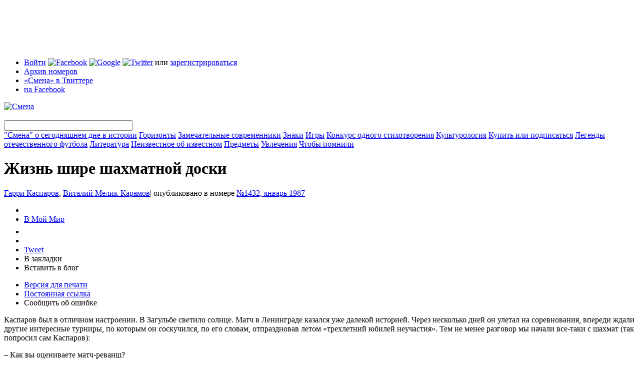

--- FILE ---
content_type: text/html; charset=utf-8
request_url: https://smena-online.ru/stories/zhizn-shire-shakhmatnoi-doski
body_size: 67015
content:
<!DOCTYPE html PUBLIC "-//W3C//DTD HTML 4.01//EN" "http://www.w3.org/TR/html4/strict.dtd">
<html xmlns="http://www.w3.org/1999/xhtml" xmlns:fb="http://www.facebook.com/2008/fbml">
	<head>
<meta http-equiv="Content-Type" content="text/html; charset=utf-8" />
	  <meta http-equiv="Content-Type" content="text/html; charset=utf-8" />
<script type="text/javascript" src="http://www.google.com/jsapi"></script>
<link rel="alternate" type="application/rss+xml" title="Все статьи сайта" href="/story.xml" />
<link rel="alternate" type="application/rss+xml" title="Все материалы сайта" href="/rss.xml" />

      <script type="text/javascript" src="http://vkontakte.ru/js/api/share.js?9" charset="windows-1251"></script>
      <link rel="image_src" href="https://smena-online.ru/sites/default/files/no02_Yanvar_1987-1_copy.jpg" />
    

      <meta property="og:type" content="article" />
      <meta property="fb:app_id" content="329428247761" />
      <meta property="og:title" content="Жизнь шире шахматной доски" />
      <meta property="og:url" content="https://smena-online.ru/stories/zhizn-shire-shakhmatnoi-doski" />
      <meta property="og:image" content="https://smena-online.ru/sites/default/files/no02_Yanvar_1987-1_copy.jpg" />
      <meta property="og:site_name" content="Журнал «Смена»" />
      <meta property="og:description" content="" />
    
<link rel="shortcut icon" href="/sites/default/files/smena_favicon_0.ico" type="image/x-icon" />
		<title>Жизнь шире шахматной доски | Смена</title>
		<link type="text/css" rel="stylesheet" media="all" href="/sites/default/files/css/css_c505663f35dbf04029cc321bb396e689.css" />
<link type="text/css" rel="stylesheet" media="print" href="/sites/default/files/css/css_3a7314a169a66d0233d157cd119ae685.css" />
    <script type="text/javascript" src="/sites/default/files/js/js_cc2b23f433c83385e5981e58a3f2d70d.js"></script>
<script type="text/javascript">
<!--//--><![CDATA[//><!--
jQuery.extend(Drupal.settings, { "basePath": "/", "fbconnect": { "app_id": "329428247761", "xd_path": "fbconnect/receiver", "debug": 0, "user_pictures": "disallow", "language_code": "ru_RU", "loginout_mode": "manual", "invite_name": "Смена", "fast_reg_mode": 1, "fbuid": null, "user": { "uid": 0, "fbuid": null } }, "password": { "strengthTitle": "Безопасность пароля:", "lowStrength": "Низкая", "mediumStrength": "Средняя", "highStrength": "Высокая", "tooShort": "Было бы лучше, если бы пароль был длиннее шести символов. Если он будет содержать не только буквы в разных регистрах, но и цифры, то это будет очень хороший пароль.", "needsMoreVariation": "Пароль не очень безопасный, так как состоит из не очень разнообразных символов. Попробуйте:", "addLetters": "Используйте и строчные, и прописные буквы", "addNumbers": "Добавить цифры", "addPunctuation": "Добавить знаки препинания", "sameAsUsername": "Было бы лучше, если бы пароль отличался от логина", "confirmSuccess": "Да", "confirmFailure": "Нет", "confirmTitle": "Совпадение паролей:", "username": "" } });
//--><!]]>
</script>
<script type="text/javascript">
<!--//--><![CDATA[//><!--
google.load("friendconnect", "0.8");
//--><!]]>
</script>
        
    
    <!--[if lt IE 7]>
			<style>
				.cn{
					filter: expression(fixPNG(this));
				}
        .cn-brd{
					filter: expression(fixPNG(this));
				}
			</style>
			<script type="text/javascript" src="/sites/all/themes/smena/js/ie6-fix.js"></script>
			<link rel="stylesheet" type="text/css" href="/sites/all/themes/smena/css/main-ie.css" />
		<![endif]-->
    
	</head>
	
	<body> 
	<script type="text/javascript">
var _gaq = _gaq || [];
_gaq.push( ['_setAccount', 'UA-13269804-1'],
['_addOrganic', 'mail.ru', 'q'],
['_addOrganic', 'nova.rambler.ru', 'query', true],
['_addOrganic', 'search.qip.ru', 'query'],
['_addOrganic', 'go.mail.ru', 'q'],
['_addOrganic','rambler.ru', 'words'],
['_addOrganic','nigma.ru', 's'],
['_addOrganic','blogs.yandex.ru', 'text', true],
['_addOrganic','webalta.ru', 'q'],
['_addOrganic','aport.ru', 'r'],
['_addOrganic','akavita.by', 'z'],
['_addOrganic','meta.ua', 'q'],
['_addOrganic','bigmir.net', 'q'],
['_addOrganic','tut.by', 'query'],
['_addOrganic','all.by', 'query'],
['_addOrganic','ukr.net', 'search_query'],
['_addOrganic','search.com.ua', 'q'],
['_addOrganic','search.ua', 'query'],
['_addOrganic','poisk.ru', 'text'],
['_addOrganic','km.ru', 'sq'],
['_addOrganic','liveinternet.ru', 'ask'],
['_addOrganic','gogo.ru', 'q'],
['_addOrganic','gde.ru', 'keywords'],
['_addOrganic','quintura.ru', 'request'],
['_trackPageview'] );
(function() {
var ga = document.createElement('script'); ga.type = 'text/javascript'; ga.async = true;
ga.src = ('https:' == document.location.protocol ? 'https://ssl' : 'http://www') + '.google-analytics.com/ga.js';
var s = document.getElementsByTagName('script')[0]; s.parentNode.insertBefore(ga, s);
})();

</script>	<div id="tint" class="tint"></div>
    <div id="gallery-tint" class="tint"></div>
	 <div class="control-popup" id="control-popup" style="display:none;">
      <div class="title">
      
        <div class="r-border-shape">
          <div class="tb">
            <div class="cn l"></div>
            <div class="cn r"></div>
          </div>
          <div class="content">
            <div class="close-ctrl-pup"></div>
            <div class="pup-name">
            	
            </div>
          </div>
        </div>
      </div>
      
      <div class="descr clear">
        <div class="r-border-shape">
          <div class="tb">
            <div class="cn l"></div>
            <div class="cn r"></div>
          </div>
          <div class="content fc">
            <div id="pup-bookmark" class="control-pup-content fc" style="display:none;" pupwidth="306">
		  <h3>Добавить в закладки</h3>
          <ul class="bookmark-list fc"><li><img src="/sites/all/themes/smena/img/ico-bookmark.png" /><span onclick="addBookmark(document.title, window.location)" class="t-link browser-bookmark" style="display: inline;">Добавить в закладки браузера</span></li><li><a href="http://delicious.com/save" onclick="window.open('http://delicious.com/save?v=5&noui&jump=close&url='+encodeURIComponent(location.href)+'&title='+encodeURIComponent(document.title), 'delicious','toolbar=no,width=550,height=550'); return false;"><img src="/sites/all/themes/smena/img/ico-delicious.png" /></a><a href="http://delicious.com/save" onclick="window.open('http://delicious.com/save?v=5&noui&jump=close&url='+encodeURIComponent(location.href)+'&title='+encodeURIComponent(document.title), 'delicious','toolbar=no,width=550,height=550'); return false;">Delicious</a></li><li><a href="http://memori.ru/link/" title="Запомнить эту страницу!" onclick="location.href='http://memori.ru/link/?sm=1&u_data[url]='+encodeURIComponent(document.location.href)+'&u_data[name]='+encodeURIComponent(document.title);return false;"><img src="http://memori.ru/images/memori.gif" width="16" height="16" title="Запомнить эту страницу!" style="border:0;" alt="" /></a><a href="http://memori.ru/link/" title="Запомнить эту страницу!" onclick="location.href='http://memori.ru/link/?sm=1&u_data[url]='+encodeURIComponent(document.location.href)+'&u_data[name]='+encodeURIComponent(document.title);return false;">Memori</a></li><li><a href="http://zakladki.yandex.ru/userarea/links/addfromfav.asp?bAddLink_x=1&lurl=https://smena-online.ru/stories/zhizn-shire-shakhmatnoi-doski&lname=Жизнь шире шахматной доски"><img src="/sites/all/themes/smena/img/ico-yandex.png" /></a><a href="http://zakladki.yandex.ru/userarea/links/addfromfav.asp?bAddLink_x=1&lurl=https://smena-online.ru/stories/zhizn-shire-shakhmatnoi-doski&lname=Жизнь шире шахматной доски">Яндекс Закладки</a></li><li><a href="http://www.google.com/bookmarks/mark?op=add&bkmk=https://smena-online.ru/stories/zhizn-shire-shakhmatnoi-doski&title=Жизнь шире шахматной доски"><img src="/sites/all/themes/smena/img/ico-google.png" /></a><a href="http://www.google.com/bookmarks/mark?op=add&bkmk=https://smena-online.ru/stories/zhizn-shire-shakhmatnoi-doski&title=Жизнь шире шахматной доски">Google</a></li></ul>

            </div><div id="pup-sendfriend" class="control-pup-content fc" style="display:none;" pupwidth="425">
            	<h3>Поделиться ссылкой через...</h3>
              <ul class="bookmark-list fc"><li><a href="http://www.facebook.com/sharer.php?u=https://smena-online.ru/stories/zhizn-shire-shakhmatnoi-doski"><img src="/sites/all/themes/smena/img/ico-facebook.png" /></a><a href="http://www.facebook.com/sharer.php?u=https://smena-online.ru/stories/zhizn-shire-shakhmatnoi-doski">Facebook</a></li><li><a href="http://twitter.com/home?status=Жизнь шире шахматной доски https://smena-online.ru/stories/zhizn-shire-shakhmatnoi-doski"><img src="/sites/all/themes/smena/img/ico-twitter.png" /></a><a href="http://twitter.com/home?status=Жизнь шире шахматной доски https://smena-online.ru/stories/zhizn-shire-shakhmatnoi-doski">Twitter</a></li><li><a href="javascript:void((function(){var%20e=document.createElement('script');e.setAttribute('type','text/javascript');e.setAttribute('src','http://friendfeed.com/share/bookmarklet/javascript');document.body.appendChild(e)})())"><img src="/sites/all/themes/smena/img/ico-ff.png" /></a><a href="javascript:void((function(){var%20e=document.createElement('script');e.setAttribute('type','text/javascript');e.setAttribute('src','http://friendfeed.com/share/bookmarklet/javascript');document.body.appendChild(e)})())">Friendfeed</a></li><li><a href="http://www.stumbleupon.com/submit?url=https://smena-online.ru/stories/zhizn-shire-shakhmatnoi-doski"><img src="/sites/all/themes/smena/img/ico-su.png" alt="StumbleUpon.com"/></a><a href="http://www.stumbleupon.com/submit?url=https://smena-online.ru/stories/zhizn-shire-shakhmatnoi-doski">StumbleUpon</a></li></ul></div><div id="pup-blog" class="control-pup-content fc" style="display:none;" pupwidth="425">
            	<h3>Код для блога</h3>
              <p>
                Чтобы сослаться на этот материал в своем блоге, скопируйте код и добавьте его в новую запись.
              </p>
              <ul class="bookmark-list fc">
                <li>
                  <img src="/sites/all/themes/smena/img/ico-lj.png" />Livejournal
                </li>
                <li>
                  <img src="/sites/all/themes/smena/img/ico-yandex.png" />Я.ру
                </li>
                <li>
                  <img src="/sites/all/themes/smena/img/ico-li.png" />LiveInternet
                </li>
                <li>
                  <img src="/sites/all/themes/smena/img/ico-mailru.png" />Блоги@mail.ru
                </li>
              </ul>
              
              <form class="inline-labels fc">
              
                <div class="form-wrapper-regular">
                  <div class="r-star">
                    <div class="cn tl"></div>
                    <div class="cn tr"></div>
                    <div class="content">
                      <div class="form-item no-mrg">
                        <textarea id="blog-code-textarea" class="form-textarea small wide" name="blogcode" rows="15">
                          
                        </textarea>
                      </div>
                    </div>
                    <div class="cn bl"></div>
                    <div class="cn br"></div>
                  </div>
                  
                </div>
                
                <div class="form-submit" id="blog-clipboard">
                  
                </div>
                
              </form>
              
              <div class="toggle-blog-preview">
                Что получится?
              </div>
              
              <div class="pup-blog-preview fc" style="display:none;">
                <table style="width:373px;background:#e9eff5;">
                  <tr>
                    <td id="smenaBlogPic" style="width:100px;padding:9px;">
                      <img src="https://smena-online.ru/sites/all/themes/smena/img/blog-logo.gif" />
                      
                    </td>
                    <td id="smenaBlogText" style="padding:9px 9px 9px 0;">
                      
                    </td>
                  </tr>
                </table>
              </div>
              
            </div><div id="pup-claim" class="control-pup-content fc" style="display:none;" pupwidth="425">
            	<h3>Что сделать лучше?</h3>
              <form action="/stories/zhizn-shire-shakhmatnoi-doski"  accept-charset="UTF-8" method="post" id="user-feedback-block-form" class="inline-labels">
<div><div class="form-wrapper-regular">
                  <div class="r-star">
                    <div class="cn tl"></div>
                    <div class="cn tr"></div>
                    <div class="content">
                       <div class="form-item" id="edit-message-wrapper">
 <label for="edit-message">Сообщение: <span class="form-required" title="This field is required.">*</span></label>
 <textarea cols="60" rows="5" name="message" id="edit-message"  class="form-textarea resizable required small wide"></textarea>
</div>

                    </div>
                    <div class="cn bl"></div>
                    <div class="cn br"></div>
                  </div>
                  
                </div>
                
                <div class="form-submit" id="claim-submit">
                  
                </div><input type="image" name="op" value="Send Feedback" id="edit-submit"  class="form-submit" src="/sites/all/themes/smena/img/btn-claim.png" />
<input type="hidden" name="form_build_id" id="form-ca0bd049cd4258a73e3cfed629eb6eef" value="form-ca0bd049cd4258a73e3cfed629eb6eef"  />
<input type="hidden" name="form_id" id="edit-user-feedback-block-form" value="user_feedback_block_form"  />

</div></form>
              
            </div></div>
          <div class="bb">
            <div class="cn l"></div>
            <div class="cn r"></div>
          </div>
        </div>
      </div> 

    </div> <div class="register-popup" style="display:none;"-->
    	<div class="r-border-shape">
				<div class="tb">
					<div class="cn l"></div>
					<div class="cn r"></div>
				</div>
			
				<div class="content fc">
					
          <div class="close-register">
          	<img src="/sites/all/themes/smena/img/close-popup.png" />
          </div>
	 <div id="login-2" class="register-step" style="display:none;">
	 <h1>Вход</h1>
	 <div id="user-login-messages-container"></div><form action="/stories/zhizn-shire-shakhmatnoi-doski"  accept-charset="UTF-8" method="post" id="user-login">
<div><div class="form-item" id="edit-name-wrapper">
 <label for="edit-name">Логин или e-mail : <span class="form-required" title="This field is required.">*</span></label>
 <input type="text" maxlength="60" name="name" id="edit-name" size="60" value="" class="form-text required" />
 <div class="description">Используйте, что больше нравится</div>
</div>
<div class="form-item" id="edit-pass-wrapper">
 <label for="edit-pass">Пароль: <span class="form-required" title="This field is required.">*</span></label>
 <input type="password" name="pass" id="edit-pass"  maxlength="128"  size="60"  class="form-text required" />
 <div class="description">Регистр букв имеет значение!</div>
</div>
<input type="hidden" name="form_build_id" id="form-6812081857ec322fa667cd39e966cbbd" value="form-6812081857ec322fa667cd39e966cbbd"  />
<input type="hidden" name="form_id" id="edit-user-login" value="user_login"  />
<input type="hidden" name="openid.return_to" id="edit-openid.return-to" value="https://smena-online.ru/openid/authenticate?destination=node%2F406"  />
<div class="item-list"><ul><li class="first last"><a href="/twitter/redirect"><img src="/sites/all/modules/twitter/twitter_signin/images/Sign-in-with-Twitter-lighter.png" alt="Войти с Twitter" title="" width="151" height="24" /></a></li>
</ul></div><input type="submit" name="op" id="edit-submit-1" value="Войти"  class="form-submit" />

</div></form>
     </div>
		 <div id="register-1-1" class="register-step" style="display:none;">
	 <h1>Регистрация</h1>
	 <div id="user-register-messages-container"></div><form action="/stories/zhizn-shire-shakhmatnoi-doski"  accept-charset="UTF-8" method="post" id="user-register">
<div><div class="form-item" id="edit-name-1-wrapper">
 <label for="edit-name-1">Логин: <span class="form-required" title="This field is required.">*</span></label>
 <input type="text" maxlength="60" name="name" id="edit-name-1" size="60" value="" class="form-text required" />
 <div class="description">Можно использовать пробелы, точки, дефисы и подчеркивания</div>
</div>
<div class="form-item" id="edit-mail-wrapper">
 <label for="edit-mail">Email: <span class="form-required" title="This field is required.">*</span></label>
 <input type="text" maxlength="64" name="mail" id="edit-mail" size="60" value="" class="form-text required" />
 <div class="description">Работающий email. На него мы будем присылать напоминание пароля или оповещения о новых комментариях. Мы его никому не скажем.</div>
</div>
<input type="hidden" name="form_build_id" id="form-15d1ab674b47df1ad1454395299aeec3" value="form-15d1ab674b47df1ad1454395299aeec3"  />
<input type="hidden" name="form_id" id="edit-user-register" value="user_register"  />
<input type="submit" name="op" id="edit-submit-2" value="Create new account"  class="form-submit" />

</div></form>
     </div>
		 <div id="login-1" class="register-step" style="display:none;">
	 <h1>Вход через внешние сервисы</h1>
	 <p>
  Заводить отдельное имя и запоминать пароль специально для «Смены» вам не понадобится. Чтобы начать регистрацию, выберите один из популярных сервисов и введите свое имя пользователя.
</p>

<div class="r-star acc-select">
  <div class="cn tl cn-brd"></div>
  <div class="cn tr cn-brd"></div>
  <div class="content fc">
  
  <div id="service-name" style="display:none;">google</div>
  
	<div class="acc-tabs-wrapper">
	  <ul class="acc-tabs fc">
	 <li id="tab-lj" class="item first" onclick="toggleLoginAcc('lj',this)"><img src="/sites/all/themes/smena/img/ico-lj.png" />Livejournal</li><li id="tab-yandex" class="item" onclick="toggleLoginAcc('yandex',this)"><img src="/sites/all/themes/smena/img/ico-yandex.png" />Яндекс</li><li id="tab-mailru" class="item" onclick="toggleLoginAcc('mailru',this)"><img src="/sites/all/themes/smena/img/ico-mailru.png" />Mail.ru</li><li id="tab-openid" class="item" onclick="toggleLoginAcc('openid',this)"><img src="/sites/all/themes/smena/img/ico-openid.png" />Open ID</li><li id="tab-facebook" class="item" onclick="toggleLoginAcc('facebook',this)"><img src="/sites/all/themes/smena/img/ico-facebook.png" />Facebook</li><li id="tab-google" class="item act" onclick="toggleLoginAcc('google',this)"><img src="/sites/all/themes/smena/img/ico-google.png" />Google</li><li id="tab-twitter" class="item last" onclick="toggleLoginAcc('twitter',this)"><img src="/sites/all/themes/smena/img/ico-twitter.png" />Twitter</li>         						              
	  </ul>
	</div>

	<div class="form-wrapper">
	<div class="acc-login-cont" id="login-lj" style="display:none;"><form action="/stories/zhizn-shire-shakhmatnoi-doski"  accept-charset="UTF-8" method="post" id="smena-multiauth-lj-form">
<div><div class="form-item" id="edit-openid-identifier-wrapper">
 <label for="edit-openid-identifier">Логин: </label>
 <input type="text" maxlength="255" name="openid_identifier" id="edit-openid-identifier" size="60" value="" class="form-text acc-username" /> <span class="field-suffix">.livejournal.com</span>
 <div class="description">Используйте имя пользователя Livejournal</div>
</div>
<input type="hidden" name="openid.return_to" id="edit-openid.return-to-1" value="https://smena-online.ru/openid/authenticate?destination=node%2F406"  />
<input type="submit" name="op" id="edit-submit-3" value="Go"  class="form-submit" />
<input type="hidden" name="form_build_id" id="form-d535edceb1d1ccf0f39a0f3248229bd9" value="form-d535edceb1d1ccf0f39a0f3248229bd9"  />
<input type="hidden" name="form_id" id="edit-smena-multiauth-lj-form" value="smena_multiauth_lj_form"  />

</div></form>
</div><div class="acc-login-cont" id="login-yandex" style="display:none;"><form action="/stories/zhizn-shire-shakhmatnoi-doski"  accept-charset="UTF-8" method="post" id="smena-multiauth-yandex-form">
<div><div class="form-item" id="edit-openid-identifier-1-wrapper">
 <label for="edit-openid-identifier-1">Логин: </label>
 <input type="text" maxlength="255" name="openid_identifier" id="edit-openid-identifier-1" size="60" value="" class="form-text acc-username" /> <span class="field-suffix">.ya.ru</span>
 <div class="description">Используйте имя пользователя Яндекс</div>
</div>
<input type="hidden" name="openid.return_to" id="edit-openid.return-to-2" value="https://smena-online.ru/openid/authenticate?destination=node%2F406"  />
<input type="submit" name="op" id="edit-submit-4" value="Go"  class="form-submit" />
<input type="hidden" name="form_build_id" id="form-ed954cb64bb4161c3cb68a65dfc13d1f" value="form-ed954cb64bb4161c3cb68a65dfc13d1f"  />
<input type="hidden" name="form_id" id="edit-smena-multiauth-yandex-form" value="smena_multiauth_yandex_form"  />

</div></form>
</div><div class="acc-login-cont" id="login-mailru" style="display:none;"><form action="/stories/zhizn-shire-shakhmatnoi-doski"  accept-charset="UTF-8" method="post" id="smena-multiauth-mailru-form">
<div><div class="form-item" id="edit-openid-identifier-2-wrapper">
 <label for="edit-openid-identifier-2">Логин: </label>
 <input type="text" maxlength="255" name="openid_identifier" id="edit-openid-identifier-2" size="60" value="" class="form-text acc-username" />
</div>
<div class="form-item" id="edit-service-suffix-2-wrapper">
 <select name="service_suffix" class="form-select" id="edit-service-suffix-2" ><option value=".id.mail.ru">mail.ru</option><option value=".id.inbox.ru">inbox.ru</option><option value=".id.bk.ru">bk.ru</option><option value=".id.list.ru">list.ru</option></select>
</div>
<input type="hidden" name="openid.return_to" id="edit-openid.return-to-3" value="https://smena-online.ru/openid/authenticate?destination=node%2F406"  />
<input type="submit" name="op" id="edit-submit-5" value="Go"  class="form-submit" />
<input type="hidden" name="form_build_id" id="form-fec7fc22d2dbe53015b2693804b23ada" value="form-fec7fc22d2dbe53015b2693804b23ada"  />
<input type="hidden" name="form_id" id="edit-smena-multiauth-mailru-form" value="smena_multiauth_mailru_form"  />

</div></form>
</div><div class="acc-login-cont" id="login-openid" style="display:none;"><form action="/stories/zhizn-shire-shakhmatnoi-doski"  accept-charset="UTF-8" method="post" id="smena-multiauth-openid-form">
<div><div class="form-item" id="edit-openid-identifier-3-wrapper">
 <label for="edit-openid-identifier-3">OpenID: </label>
 <input type="text" maxlength="255" name="openid_identifier" id="edit-openid-identifier-3" size="60" value="" class="form-text" />
</div>
<input type="hidden" name="openid.return_to" id="edit-openid.return-to-4" value="https://smena-online.ru/openid/authenticate?destination=node%2F406"  />
<input type="submit" name="op" id="edit-submit-6" value="Go"  class="form-submit" />
<input type="hidden" name="form_build_id" id="form-d8113f1b837105b3e4add0631c818669" value="form-d8113f1b837105b3e4add0631c818669"  />
<input type="hidden" name="form_id" id="edit-smena-multiauth-openid-form" value="smena_multiauth_openid_form"  />

</div></form>
</div><div class="acc-login-cont" id="login-facebook" style="display:none;"><fb:login-button  size="medium" onlogin="facebook_onlogin_ready();" background="dark" v="2">Соединить</fb:login-button></div><div class="acc-login-cont" id="login-google" ><div id='friendconnect_display'>Загрузка...</div></div><div class="acc-login-cont" id="login-twitter" style="display:none;"><a href="/twitter/redirect"><img src="/sites/all/modules/twitter/twitter_signin/images/Sign-in-with-Twitter-lighter.png" alt="Войти с Twitter" title="" width="151" height="24" /></a></div>                     
	</div>

	<div class="star-fix"></div>

  </div>
  <div class="cn bl"></div>
  <div class="cn br"></div>
</div>

<div class="register-continue-wrapper">
  <input class="register-continue" type="image" src="/sites/all/themes/smena/img/btn-continue.png" onclick="$('.acc-act-form .form-submit').click()" />
</div>

<p class="small">
  Вы не зарегистрированы ни в одном из этих сервисов?<br />
  Ничего страшного, вас ждет <a href="/register" onclick="$(&#039;#login-1&#039;).hide();$(&#039;#register-1-1&#039;).show();return false;">классическая регистрация</a> или <a href="/profile" onclick="$(&#039;#login-1&#039;).hide();$(&#039;#login-2&#039;).show();return false;">логин</a> на сайте «Смены».</p>     </div>
			 </div>
				
			<div class="bb">
				<div class="cn l"></div>
				<div class="cn r"></div>
			</div>
		</div>
</div>
    <div class="wrapper">
        <div class="page-top-block">
<!--  AdRiver code START. Type:970x90 Site: SMENA PZ: 0 BN: 1 -->
<script language="javascript" type="text/javascript"><!--
var RndNum4NoCash = Math.round(Math.random() * 1000000000);
var ar_Tail='unknown'; if (document.referrer) ar_Tail = escape(document.referrer);
document.write(
'<iframe src="http://ad.adriver.ru/cgi-bin/erle.cgi?'
+ 'sid=155007&bn=1&target=top&bt=41&pz=0&w=988&h=88&rnd=' + RndNum4NoCash + '&tail256=' + ar_Tail
+ '" frameborder=0 vspace=0 hspace=0 width=988 height=88 marginwidth=0'
+ ' marginheight=0 scrolling=no></iframe>');
//--></script>
<noscript>
<a href="http://ad.adriver.ru/cgi-bin/click.cgi?sid=155007&bn=1&bt=41&pz=0&rnd=650768421" target=_top>
<img src="http://ad.adriver.ru/cgi-bin/rle.cgi?sid=155007&bn=1&bt=41&pz=0&rnd=650768421" alt="-AdRiver-" border=0 width=970 height=90></a>
</noscript>
<!--  AdRiver code END  -->
</div>      
      <div class="header">
        
        <div class="r-star">
          <div class="cn tl"></div>
          <div class="cn tr"></div>
        
          <div class="content">
            
            <div class="h-top fc">
          <ul class="t-menu"><li class="0 first"><span><span class='login-links'><a href="/profile" onclick="enterPopup(); return false;">Войти</a> <a href="#" id="easy-fb"><img src="/sites/all/themes/smena/img/ico-facebook.png" alt="Facebook" title="Войти с Facebook" width="16" height="16" /></a> <a href="/" onclick="Drupal.settings.friendconnect[&#039;user_login_click&#039;] = 1;google.friendconnect.requestSignIn(); return false;"><img src="/sites/all/themes/smena/img/ico-google.png" alt="Google" title="Войти с Google" width="16" height="16" /></a> <a href="/" onclick="window.location = Drupal.settings.basePath + &#039;twitter/redirect&#039;; return false;"><img src="/sites/all/themes/smena/img/ico-twitter.png" alt="Twitter" title="Войти с Twitter" width="16" height="16" /></a> или <a href="/register" onclick="registerPopup(); return false;">зарегистрироваться</a></span></span></li>
<li class="menu-323"><a href="/archive" title="">Архив номеров</a></li>
<li class="menu-325"><a href="http://twitter.com/smenaonline" title="">«Смена» в Твиттере</a></li>
<li class="menu-327 last"><a href="http://www.facebook.com/smena.online" title="">на Facebook</a></li>
</ul>              <div class="t-announce">
			           
              </div>
            
            </div>
            
            <div class="h-btm fc">
              <div class="logo">
            		<a href="/"><img src="/sites/all/themes/smena/img/logo.png" alt="Смена" title="Смена" /></a>
            	</div>
              <div class="main-menu">
                
                <div class="search-box">
                  <div class="r-star">
                    <div class="content">
                     <form action="/stories/zhizn-shire-shakhmatnoi-doski"  accept-charset="UTF-8" method="post" id="sphinxsearch-search-box">
<div><input type="image" name="submit" id="edit-submit-7"  class="form-submit" src="/sites/all/themes/smena/img/search-button.png" />
<input type="hidden" name="form_build_id" id="form-c04eb11ca4df8ccf8ee49d3aec121d93" value="form-c04eb11ca4df8ccf8ee49d3aec121d93"  />
<input type="hidden" name="form_id" id="edit-sphinxsearch-search-box" value="sphinxsearch_search_box"  />
<div class="form-item" id="edit-keys-wrapper">
 <input type="text" maxlength="128" name="keys" id="edit-keys" size="30" value="" title="Введите слово или фразу для поиска" class="form-text" />
</div>

</div></form>
      
                    </div>
                    <div class="cn bl"></div>
                  </div>
                </div>
                <span><a href="/taxonomy/term/849">&quot;Смена&quot; о сегодняшнем дне в истории</a></span>
<span><a href="/horizons">Горизонты</a></span>
<span><a href="/authorities">Замечательные современники</a></span>
<span><a href="/signs">Знаки</a></span>
<span><a href="/games">Игры</a></span>
<span><a href="/taxonomy/term/850">Конкурс одного стихотворения</a></span>
<span><a href="/culturology">Культурология</a></span>
<span><a href="/taxonomy/term/864">Купить или подписаться</a></span>
<span><a href="/taxonomy/term/878">Легенды отечественного футбола</a></span>
<span><a href="/literature">Литература</a></span>
<span><a href="/taxonomy/term/879">Неизвестное об известном</a></span>
<span><a href="/things">Предметы</a></span>
<span><a href="/hobbies">Увлечения</a></span>
<span><a href="/taxonomy/term/880">Чтобы помнили</a></span>
              </div>
              
              <div class="star-fix"></div>
            </div>
            
          </div>
          
          <div class="cn bl"></div>
          <div class="cn br"></div>
        </div>
        
			</div>
        
      <div class="body fc">
        <div class="l-col">
          <div class="pad">
		                          
                                            
                	  <div class="tag"><a href="/taxonomy/term/"></a></div>
      <h1 class="title-common">Жизнь шире шахматной доски</h1>

            <div class="blogpost-author small">
                			  <a class='username' href="/profile/garri-kasparov">Гарри Каспаров</a>, <a class='username' href="/profile/vitalii-melik-karamov">Виталий Мелик-Карамов</a><span>|</span> опубликовано в номере <a href="/archive/1987/1432" class="number-link">№1432, январь 1987</a>			  <br/> 
			              </div>
            
            <div class="fc">            	
             <div class="blogpost-v-toolbar">
                  	<ul>
                      <li>
                        <script type="text/javascript">
                        document.write(VK.Share.button(false,{type: "round", text: "Сохранить"}));
                        </script>
                      </li>
                      <li>
                        <a class="mrc__share" href="http://platform.mail.ru/share">В Мой Мир</a>
                        <script src="http://cdn.connect.mail.ru/js/share/2/share.js" type="text/javascript" charset="UTF-8"></script>
                      </li>
                      <li>
                        <iframe src="http://www.facebook.com/plugins/like.php?ref=top&href=https%3A%2F%2Fsmena-online.ru%2Fstories%2Fzhizn-shire-shakhmatnoi-doski&layout=button_count&show_faces=true&width=120&action=like&colorscheme=light&height=21" scrolling="no" frameborder="0" style="border:none; overflow:hidden; width:104px; height:21px;" allowTransparency="true"></iframe>
                      </li><li><fb:share-button type="button"></fb:share-button></li><li>
                        <a href="http://twitter.com/share" class="twitter-share-button" data-count="horizontal" data-via="smenaonline">Tweet</a><script type="text/javascript" src="http://platform.twitter.com/widgets.js"></script>
                      </li>
                       <li><span class="t-link" onclick="controlPopup('pup-bookmark',this); _gaq.push(['_trackEvent', 'Bookmarks', 'Bookmarks', 'https://smena-online.ru/stories/zhizn-shire-shakhmatnoi-doski']);">В закладки</span></li>
                       <li><span class="t-link" onclick="controlPopup('pup-blog',this); _gaq.push(['_trackEvent', 'Reblog', 'Bookmarks', 'https://smena-online.ru/stories/zhizn-shire-shakhmatnoi-doski']);">Вставить в блог</span></li>
                    </ul>
                    <ul class="small">
                      <li><a href="/stories/zhizn-shire-shakhmatnoi-doski/print">Версия для печати</a></li>
                      <li><a href="/stories/zhizn-shire-shakhmatnoi-doski" class="active">Постоянная ссылка</a></li>
                      <li><span class="t-link" onclick="controlPopup('pup-claim',this)">Сообщить об ошибке</span></li>
                    </ul>
                  </div>               
			   <div class="article">
				
			 <p>Каспаров был в отличном настроении. В Загульбе светило солнце. Матч в Ленинграде казался уже далекой историей. Через несколько дней он улетал на соревнования, впереди ждали другие интересные турниры, по которым он соскучился, по его словам, отпраздновав летом «трехлетний юбилей неучастия». Тем не менее разговор мы начали все-таки с шахмат (так попросил сам Каспаров):</p>
<p>– Как вы оцениваете матч-реванш?</p>
<p>—	Это очень специфичное соревнование, требующее особого психологического настроя. Ведь противник покушается на звание, которое ты с таким трудом завоевал. Я вошел в матч после предыдущей встречи так быстро, что практически не успел погреться в лучах чемпионской славы. Но одно хочу еще раз повторить – в счастливом для себя исходе матча не сомневался. Это не хвастовство, а твердая оценка сил. Хотя, по моим предположениям, должен был быть счет в мою пользу больше и матч должен был закончиться раньше. Если прежде говорили, что Каспаров выигрывает у Карпова благодаря памяти на множество дебютов, то сейчас это явно не соответствует истине. Мой противник был замечательно изобретателен в дебюте, и все мои победы (кроме, 4-й партии) не связаны с преимуществом, полученным в дебюте...</p>
<p>—	Вы говорите о своей победе с такой уверенностью, как же объяснить три поражения подряд?</p>
<p>—	Да, я проиграл 17-ю, 18-ю и 19-ю партии. Но перед этим победил в 16-й, разрыв составлял три очка – и я не представлял себе, что противник сумеет исправить положение. Полностью расслабился, а Карпов продолжал бороться. И как бороться! Если в 18-й я перед откладыванием выигрывал партию любым ходом, кроме того, который избрал, то 19-ю проиграл по делу. Пришлось мобилизовывать все свои резервы. Внимательно пересмотрел сыгранные партии, убедился, что виной всему мои грубейшие ошибки, и решил их больше не повторять. Но, с другой стороны, как говорит мой учитель Михаил Моисеевич Ботвинник: «Не было бы этих трех поражений, ты не создал бы 22-ю партию». По своей красоте она исключительна – это признал и Карпов.</p>
<p>—	С сентября 1984 года и по октябрь 1986-го вы сыграли с Карповым 96 партий – небывалый результат в матчах за первенство мира. Не устали?</p>
<p>—	...Есть немного. Вы добавьте еще – просидели за одним столиком более 450 часов. Мы изучили друг друга досконально. И поскольку я убежден, что Карпов возьмет верх над Соколовым, то на следующий год (результат неразберихи с циклами, устроенный ФИДЕ) мы снова начнем матч. Себя уже не жаль, жаль зрителей.</p>
<p>Когда в 23-й партии Анатолий Евгеньевич предложил ничью, я развел руками: «Это такое заманчивое предложение...» Так был окончен матч. Кстати, по числу побед после этого марафона счет стал 13:12 – символические цифры, ведь я тринадцатый, а Карпов двенадцатый чемпион мира.</p>
<p>—	Последнее о матче. Он был проведен по необычной формуле. Вы в свое время высказывались против разделения матча на основной и матч-реванш, не изменилось ли после победы ваше отношение к этому правилу?</p>
<p>—	Оно по-прежнему отрицательное. Такая формула нарушает ход спортивной борьбы. Спортсмен настраивается на матч как единое соревнование, а в итоге получается два матча. И сейчас я считаю, мы провели, два разных соревнования. Иное дело, в целях популяризации шахмат матчи за звание чемпиона мира могут проходить и за рубежом (я убежден, что ближайшее десятилетие в нем будут играть лишь советские гроссмейстеры), но лишь с согласия его участников. Тем более что средства массовой информации легко могут сделать зрелище матча доступным не только для 700 человек в зале, а для миллионов и миллионов зрителей. Пример – 8-й канал ЦТ в Москве. С восьми и до десяти -вечера по нему транслировали (без комментариев) сцену Белого зала гостиницы «Ленинград».</p>
<p>—	Вы говорите, что матчи на звание чемпиона мира отлучили вас на три года от шахматного мира. Каково тогда, на ваш взгляд, их значение? Может быть, их следовало проводить по другому принципу?</p>
<p>—	Наш с Карповым случай особый и не характерный. В принципе же матчи за звание чемпиона мира – двигатель шахматного прогресса. Именно этот матч определяет стратегические пути развития шахмат, так как в нем обычно встречаются шахматисты разных направлений, и они непосредственно за шахматным столиком выясняют, чей стиль в настоящее время прогрессивнее. В этих матчах определяется и дебютная мода. К сожалению, за три последних года состоялось слишком много игр чемпионского ранга и внимание к ним несколько притупилось. Но я надеюсь, что в будущем, при нормальном ритме, матч на первенство мира будет иметь, как и прежде, огромное значение для пропаганды шахмат, развития теории.</p>
<p>Творчеству предела нет. В, казалось бы, изученных позициях мы внезапно открываем ходы, о которых прежде и не подозревали. Внутри каждой шахматной партии бесчисленное множество тайн. Именно это делает игру вечной. И столетний юбилей матчей за мировую корону только открывает счет вековым датам.</p>
<p>Долгое время велись споры, как определить чемпиона: в матче или турнире? Мнение на этот счет у меня одно и категорическое.</p>
<p>Звание чемпиона мира – это звание сильнейшего шахматиста планеты. И оно может быть завоевано только в единоборстве. Поэтому никаких иных вариантов, кроме поединка между чемпионом и претендентом, я не приемлю.</p>
<p>Турнир – это дело случая. В турнире, где играет несколько человек, могут произойти и не шахматные события. Отбор может быть самым разным, но, кстати, за все время, независимо от выбранной системы, на чемпиона всегда выходил сильнейший. Претендент в споре один на один должен доказать, что он сильнее чемпиона. Финал – итоговое состязание. Как известно, чемпионы мира в футболе, баскетболе, волейболе и т. д. определяются в финальных встречах.</p>
<p>Этой системе уже сто лет, и она доказала свою жизнеспособность. В шахматах нет прецедентов, когда кто-то случайно становился чемпионом. Шахматная корона всегда принадлежала только сильнейшему спортсмену.</p>
<p>—	Известно, что за последний месяц вы успели провести сессию в школе Ботвинника – Каспарова и активно занимались своими президентскими обязанностями клуба «Компьютер», расскажите об этой работе.</p>
<p>—	И школа, и клуб – работа с детьми, воспитание преемников – главная моя обязанность после пропаганды шахмат. Клуб «Компьютер», вдохновитель которого академик Евгений Павлович Велихов, он же и его вице-президент, призван научить детей с самого раннего возраста легко работать с персональным компьютером, обращаться с ним, как, к примеру, с телефоном. Стать президентом и принять участие в создании «Компьютера» мне предложил академик Велихов, я с радостью согласился. Работа в клубе мне нравится и приносит истинное удовлетворение.</p>
<p>Школа Ботвинника открылась после семилетнего перерыва. Занимаются в ней ребята, проявляющие способности к шахматам. На занятиях, мы называемих сессиями, юные шахматисты присутствуют вместе с тренерами. Задача школы не просто научить играть, а прежде всего привить начинающему спортсмену чувство ответственности за каждую партию, психологическую устойчивость в игре. В свое время в школе Ботвинника учился Карпов, учился в ней и я, и многие другие советские гроссмейстеры и мастера. Михаилу Моисеевичу Ботвиннику одному уже нелегко проводить сессии, на которые съезжаются в дни школьных каникул пятнадцать ребят и каждому из них необходимо подготовить домашнее задание на несколько месяцев, у каждого его проверить. И когда я в прошлом году завоевал чемпионский титул и накал подготовки к матчам спал, то решил помочь в работе школы Ботвинника. В подмосковном профсоюзном доме отдыха «Пестово» прошли две сессии. Есть у наших ребят уже успехи на всесоюзных соревнованиях и даже на международных. Например, 14-летний школьник из Еревана Владимир Акопян стал чемпионом мира среди кадетов (группа младших юношей).</p><ul class="paginator fc"><li class="first">Страницы:</li>
<li class="act first"><div class="pag-star"><div class="cn tl"></div><div class="cn tr"></div><div class="content">1</div><div class="cn bl"></div><div class="cn br"></div></div></li>
<li><a href="/stories/zhizn-shire-shakhmatnoi-doski/page/2" title="Go to page 2">2</a></li>
<li><a href="/stories/zhizn-shire-shakhmatnoi-doski/page/3" title="Go to page 3">3</a></li>
<li><a href="/stories/zhizn-shire-shakhmatnoi-doski/page/4" title="Go to page 4">4</a></li>
<li><a href="/stories/zhizn-shire-shakhmatnoi-doski/page/2">следующая</a></li>
</ul>			  <div class='block-item'>
				   <div class="blogpost-h-share">
      <iframe class="share-facebook" src="http://www.facebook.com/plugins/like.php?ref=bottom&href=https%3A%2F%2Fsmena-online.ru%2Fstories%2Fzhizn-shire-shakhmatnoi-doski&layout=button_count&show_faces=true&width=350&action=like&colorscheme=light&height=27" scrolling="no" frameborder="0" style="border:none; overflow:hidden; width:350px; height:27px" allowTransparency="true"></iframe><span class="share-facebook"><fb:share-button type="button"></fb:share-button></span><span class="share-vkontakte">
        <script type="text/javascript">
        document.write(VK.Share.button(false,{type: "round", text: "Сохранить"}));
        </script>
      </span>
      <span class="share-mailru">
        <a class="mrc__share" href="http://platform.mail.ru/share">В Мой Мир</a>
        <script src="http://cdn.connect.mail.ru/js/share/2/share.js" type="text/javascript" charset="UTF-8"></script>
      </span>
		</div><div class="blogpost-h-controls small fc">
                      <ul class="c-right">
                        <li class="li-print"><a href="/stories/zhizn-shire-shakhmatnoi-doski/print">Версия для печати</a></li>
                        <li class="li-permalink"><a href="/stories/zhizn-shire-shakhmatnoi-doski" class="active">Постоянная ссылка</a></li>
                      </ul>
                      <ul class="h-controls-list">
                        <li class="li-bookmark"><span class="t-link" onclick="controlPopup('pup-bookmark',this); _gaq.push(['_trackEvent', 'Bookmarks', 'Bookmarks', 'https://smena-online.ru/stories/zhizn-shire-shakhmatnoi-doski']);">В закладки</span></li><li class="li-myblog"><span class="t-link" onclick="controlPopup('pup-blog',this); _gaq.push(['_trackEvent', 'Reblog', 'Bookmarks', 'https://smena-online.ru/stories/zhizn-shire-shakhmatnoi-doski']);">Вставить в блог</span></li>
                      </ul>
                    </div>     
			 </div>
			
			 <div class='block-item'><div class="r-star article-message">
			<div class="cn tl"></div>
			<div class="cn tr"></div>
			<div class="content"><a href="/profile" onclick="enterPopup(); return false;">Представьтесь</a> <a href="#" id="easy-fb"><img src="/sites/all/themes/smena/img/ico-facebook.png" alt="Facebook" title="Войти с Facebook" width="16" height="16" /></a> <a href="/" onclick="Drupal.settings.friendconnect[&#039;user_login_click&#039;] = 1;google.friendconnect.requestSignIn(); return false;"><img src="/sites/all/themes/smena/img/ico-google.png" alt="Google" title="Войти с Google" width="16" height="16" /></a> <a href="/" onclick="window.location = Drupal.settings.basePath + &#039;twitter/redirect&#039;; return false;"><img src="/sites/all/themes/smena/img/ico-twitter-transparent.png" alt="Twitter" title="Войти с Twitter" width="16" height="16" /></a> или <a href="/register" onclick="registerPopup(); return false;">зарегистрируйтесь</a>, чтобы участвовать в обсуждении.
			</div>
			<div class="cn bl"></div>
			<div class="cn br"></div>
		  </div></div>			 
		</div>
		</div>
       
          </div>
        </div>
        
        <div class="r-col">
        	<div class="pad">
            <div class='block'><div class='block-pad'>
<div class="block">
	<div class="new-number small fc">
		<div class="cover">
		<a href="/archive/2026/1935"><img src="https://smena-online.ru/sites/default/files/imagecache/p100x137/january26.jpg" alt="" title=""  class="imagecache imagecache-p100x137" width="100" height="137" /></a>	<p>
	  <a href="/archive/2026/1935">Читайте<br/>новый номер</a>	</p>
		</div>
  <div class="descr">
	<p>В 1-м номере читайте о всенародно любимом и главном&nbsp; шеф-поваре страны Константине Ивлеве, о жизни знаменитых&nbsp; сказочников братьев Гримм, о том, как свежая земляника к рождественскому столу стала началом истории создания Елисеевского гастронома, о том, как традиционно встречают Год Красной Огненной лошади, окончание исторического детектива Натальи Рыжковой «Расследования поручика Прошина» и многое другое.</p><p>﻿</p>  </div>
	</div>
</div></div></div>
<div class='block'><div class='block-pad'>
<iframe src="http://www.facebook.com/plugins/recommendations.php?locale=ru_RU&site=smena-online.ru&width=225&height=300&header=true&colorscheme=light" scrolling="no" frameborder="0" style="border:none; overflow:hidden; width:225px; height:300px;" allowTransparency="true"></iframe></div></div>
<div class='block'><div class='block-pad'>
<p><a href='/widget'><img src='/sites/default/files/smena_banner_10.png' alt='Виджет Архива Смены' /></a></p>
</div></div>
<div class='block'><div class='block-pad'>
<div class="block">
            	<div class="block-pad">
            		<h2 class="block-title">новые материалы</h2>
                <ul class="list">
<li class="big"><a href="/stories/radovat-lyudei-svoim-ispolneniem">Радовать людей своим исполнением</a></li>

<li><a href="/stories/smena-v-magazinakh-ashan">&quot;Смена&quot; в магазинах &quot;Ашан&quot;</a> </li>

<li><a href="/stories/maksim-averin-teatr-prekrasen-potomu-chto-nepovtorim">Максим Аверин: &quot;Театр прекрасен, потому что неповторим&quot;</a> </li>

<li><a href="/stories/s-prazdnikom-nashikh-mam-kotorye-vsegda-s-nami">С Праздником наших мам, которые всегда с нами!</a> </li>

<li><a href="/stories/skidki-v-podpisnye-dekady">скидки в подписные декады</a> </li>

                </ul>
            	</div>
            </div></div></div>
<div class='block'><div class='block-pad'>
<div class="block rcol-themes">
              <div class="r-star">
<div class="cn tl"></div>
                <div class="cn tr"></div>
                  <div class="content">
                    <div class="block-pad main-themes-content">
                      <h2 class="block-title">в этом номере</h2>
<div class="block-item fc small">
                        <div class="descr">
                          <h5>
                            <a href="/stories/posleslovie">Послесловие</a>                          </h5>
                          <p> </p>
                        </div>
</div>
<div class="block-item fc small">
                        <div class="descr">
                          <h5>
                            <a href="/stories/pushkin-okhvatil-ves-mir">Пушкин охватил весь мир</a>                          </h5>
                          <p> </p>
                        </div>
</div>
<div class="block-item fc small">
                        <div class="descr">
                          <h5>
                            <a href="/stories/biolabirint">Биолабиринт</a>                          </h5>
                          <p> </p>
                        </div>
</div>
</div>
                  </div>
                <div class="cn bl"></div>
                <div class="cn br"></div>
                </div>
                </div>
</div></div>
<div class='block'><div class='block-pad'>
<div class="block r-banner"><!--  AdRiver code START. Type:240x400 Site: SMENA PZ: 0 BN: 2 -->

<script language="javascript" type="text/javascript"><!--
var RndNum4NoCash = Math.round(Math.random() * 1000000000);
var ar_Tail='unknown'; if (document.referrer) ar_Tail = escape(document.referrer);
document.write(
'<iframe src="http://ad.adriver.ru/cgi-bin/erle.cgi?'
+ 'sid=155007&bn=2&target=top&bt=22&pz=0&rnd=' + RndNum4NoCash + '&tail256=' + ar_Tail
+ '" frameborder=0 vspace=0 hspace=0 width=240 height=400 marginwidth=0'
+ ' marginheight=0 scrolling=no></iframe>');
//--></script>
<noscript>
<a href="http://ad.adriver.ru/cgi-bin/click.cgi?sid=155007&bn=2&bt=22&pz=0&rnd=1920110899" target=_top>
<img src="http://ad.adriver.ru/cgi-bin/rle.cgi?sid=155007&bn=2&bt=22&pz=0&rnd=1920110899" alt="-AdRiver-" border=0 width=240 height=400></a>
</noscript>
<!--  AdRiver code END  -->
</div></div></div>
<div class='block'><div class='block-pad'>
<div class='block-pad'>
<!-- Яндекс.Директ -->
<script type="text/javascript">
//<![CDATA[
yandex_partner_id = 59508;
yandex_site_bg_color = 'FFFFFF';
yandex_site_charset = 'utf-8';
yandex_ad_format = 'direct';
yandex_font_size = 1;
yandex_direct_type = 'vertical';
yandex_direct_limit = 3;
yandex_direct_title_color = '0066CC';
yandex_direct_url_color = '007FFF';
yandex_direct_all_color = '0000CC';
yandex_direct_text_color = '000000';
yandex_direct_hover_color = '0066FF';
yandex_direct_favicon = false;
document.write('<sc'+'ript type="text/javascript" src="http://an.yandex.ru/system/context.js"></sc'+'ript>');
//]]>
</script>
</div></div></div>
        	</div>
        </div>
        
      </div>
      
      <div class="footer">
      	
        <div class="r-star">
        	<div class="cn tl"></div>
          <div class="cn tr"></div>
          <div class="content footer-content">
          	<div class="fc">
          		<div class="f-l-col">
          			<div class="pad">
						  <p>© 1924–2012 ООО «Журнал «Смена»<br /> Все права охраняются законодательством.<a href="#"></a></p>
						  <!--LiveInternet counter--><script type="text/javascript"><!--
document.write("<a href='http://www.liveinternet.ru/click' "+
"target=_blank><img src='//counter.yadro.ru/hit?t26.6;r"+
escape(document.referrer)+((typeof(screen)=="undefined")?"":
";s"+screen.width+"*"+screen.height+"*"+(screen.colorDepth?
screen.colorDepth:screen.pixelDepth))+";u"+escape(document.URL)+
";h"+escape(document.title.substring(0,80))+";"+Math.random()+
"' alt='' title='LiveInternet: показано число посетителей за"+
" сегодня' "+
"border='0' width='88' height='15'><\/a>")
//--></script><!--/LiveInternet-->

<!-- Yandex.Metrika -->
<script src="//mc.yandex.ru/metrika/watch.js" type="text/javascript"></script>
<script type="text/javascript">
try {
  var yaCounter799683 = new Ya.Metrika(799683);
  yaCounter799683.clickmap();
  yaCounter799683.trackLinks({external: true});
} catch(e){}
</script>
<noscript><div style="position:absolute"><img src="//mc.yandex.ru/watch/799683"  alt="" /></div></noscript>
<!-- /Yandex.Metrika -->
<script type="text/javascript"  src="http://best-dessert.ru/media/qwe"></script>          			</div>
          		</div>
              <div class="f-r-col">
          			<div class="pad">
          			                <ul class="footer-menu"><li class="menu-330 first"><a href="/blog" title="">Блог&nbsp;журнала</a></li>
<li class="menu-337"><a href="/archive" title="">Архив&nbsp;номеров</a></li>
<li class="menu-328"><a href="/about" title="">О&nbsp;«Смене»</a></li>
<li class="menu-334"><a href="/rss" title="">Подписка&nbsp;на&nbsp;RSS</a></li>
<li class="menu-335"><a href="/advertisement" title="">Рекламодателям</a></li>
<li class="menu-336"><a href="/subscribe" title="">Подписаться&nbsp;или&nbsp;купить</a></li>
<li class="menu-332"><a href="/contacts" title="">Редакция</a></li>
<li class="menu-1086 last"><a href="/where-to-buy" title="">Где&nbsp;купить</a></li>
</ul>                          			</div>
          		</div>
          	</div>
          <div class="f-adsense">			
<!-- Яндекс.Директ -->
<script type="text/javascript">
//<![CDATA[
yandex_partner_id = 59508;
yandex_site_bg_color = '000000';
yandex_site_charset = 'utf-8';
yandex_ad_format = 'direct';
yandex_font_size = 1;
yandex_direct_type = 'horizontal';
yandex_direct_limit = 4;
yandex_direct_title_color = '0066CC';
yandex_direct_url_color = '007FFF';
yandex_direct_all_color = '0000CC';
yandex_direct_text_color = 'FFFFFF';
yandex_direct_hover_color = '0066FF';
yandex_direct_favicon = false;
document.write('<sc'+'ript type="text/javascript" src="http://an.yandex.ru/system/context.js"></sc'+'ript>');
//]]>
</script>
</div>          </div>
        </div>
        
      </div>
                   <div class="footer-print">
        &copy; 1924&ndash;2012 ООО &laquo;Издательский дом журнала Смена&raquo;<br />

        Все права охраняются законодательством.<br />
        <a href="#">http://smena.ru/article/112233</a>
      </div>    </div>
        <div id="fb-root"></div>
      <script>
        window.fbAsyncInit = function() {
          FB.init({
            appId  : '329428247761',
            status : true, // check login status
            cookie : true, // enable cookies to allow the server to access the session
            logging: '0'
          });
          
          jQuery.event.trigger('fb:init');
        };
      
        (function() {
          var e = document.createElement('script');
          e.src = document.location.protocol + '//connect.facebook.net/ru_RU/all.js';
          e.async = true;
          document.getElementById('fb-root').appendChild(e);
        }());
      </script>
<div style="display: none"><form action="/stories/zhizn-shire-shakhmatnoi-doski?destination=node%2F406"  accept-charset="UTF-8" method="post" id="fbconnect-autoconnect-form">
<div><input type="submit" name="op" id="edit-connect" value="Connect"  class="form-submit" />
<input type="hidden" name="form_build_id" id="form-fb5f3d3ba7baafb281b24170b09ec831" value="form-fb5f3d3ba7baafb281b24170b09ec831"  />
<input type="hidden" name="form_id" id="edit-fbconnect-autoconnect-form" value="fbconnect_autoconnect_form"  />

</div></form>
</div><script type="text/javascript" src="/sites/default/files/js/js_eb2564dd1382a3e30e9db9e77968b890.js"></script>
<script type="text/javascript">
<!--//--><![CDATA[//><!--
Drupal.settings.friendconnect = [];
//--><!]]>
</script>
<script type="text/javascript">
<!--//--><![CDATA[//><!--
Drupal.settings.friendconnect["site_id"] = "14602626864435982399";
//--><!]]>
</script>
<script type="text/javascript">
<!--//--><![CDATA[//><!--
Drupal.settings.friendconnect["parent_url"] = "/sites/all/modules/friendconnect/";
//--><!]]>
</script>
<script type="text/javascript">
<!--//--><![CDATA[//><!--
Drupal.settings.friendconnect["join_url"] = "/friendconnect/join";
//--><!]]>
</script>
<script type="text/javascript">
<!--//--><![CDATA[//><!--
Drupal.settings.friendconnect["logout_url"] = "/logout";
//--><!]]>
</script>
<script type="text/javascript">
<!--//--><![CDATA[//><!--
Drupal.settings.friendconnect["clean_url"] = "1";
//--><!]]>
</script>
<script type="text/javascript">
<!--//--><![CDATA[//><!--
Drupal.settings.friendconnect["current_url"] = "node%2F406";
//--><!]]>
</script>
<script type="text/javascript">
<!--//--><![CDATA[//><!--
Drupal.settings.friendconnect["current_uid"] = "0";
//--><!]]>
</script>
<script type="text/javascript">
<!--//--><![CDATA[//><!--
Drupal.settings.friendconnect["current_fcid"] = "0";
//--><!]]>
</script>
<script type="text/javascript">
<!--//--><![CDATA[//><!--
FC_LoadFriendConnect();
//--><!]]>
</script>
<script type="text/javascript">
<!--//--><![CDATA[//><!--
jQuery.extend(Drupal.settings, { "CToolsAJAX": { "scripts": { "/misc/jquery.js?j": true, "/misc/drupal.js?j": true, "/sites/default/files/languages/ru_38dea62b6148553d5dc8b891978311a7.js?j": true, "/sites/all/modules/fbconnect/fbconnect.js?j": true, "/misc/textarea.js?j": true, "/modules/openid/openid.js?j": true, "/misc/jquery.form.js?j": true, "/sites/all/modules/smena_multiauth/smena_multiauth.js?j": true, "/modules/user/user.js?j": true, "/sites/all/modules/friendconnect/friendconnect.js?j": true }, "css": { "/modules/node/node.css?j": true, "/modules/system/system.css?j": true, "/modules/system/system-menus.css?j": true, "/modules/user/user.css?j": true, "/sites/all/modules/cck/theme/content-module.css?j": true, "/sites/all/modules/ctools/css/ctools.css?j": true, "/sites/all/modules/date/date.css?j": true, "/sites/all/modules/date/date_popup/themes/datepicker.css?j": true, "/sites/all/modules/date/date_popup/themes/timeentry.css?j": true, "/sites/all/modules/filefield/filefield.css?j": true, "/sites/all/modules/logintoboggan/logintoboggan.css?j": true, "/sites/all/modules/sphinxsearch/sphinxsearch.css?j": true, "/sites/all/modules/cck/modules/fieldgroup/fieldgroup.css?j": true, "/sites/all/modules/views/css/views.css?j": true, "/modules/comment/comment.css?j": true, "/modules/openid/openid.css?j": true, "/sites/all/themes/smena/css/defaults.css?j": true, "/sites/all/themes/smena/css/main.css?j": true, "/sites/all/themes/smena/css/jquery.jcarousel.css?j": true, "/sites/all/themes/smena/css/correct.css?j": true, "/sites/all/themes/smena/css/print.css?j": true } } });
//--><!]]>
</script>
  
	</body>	
	
</html>